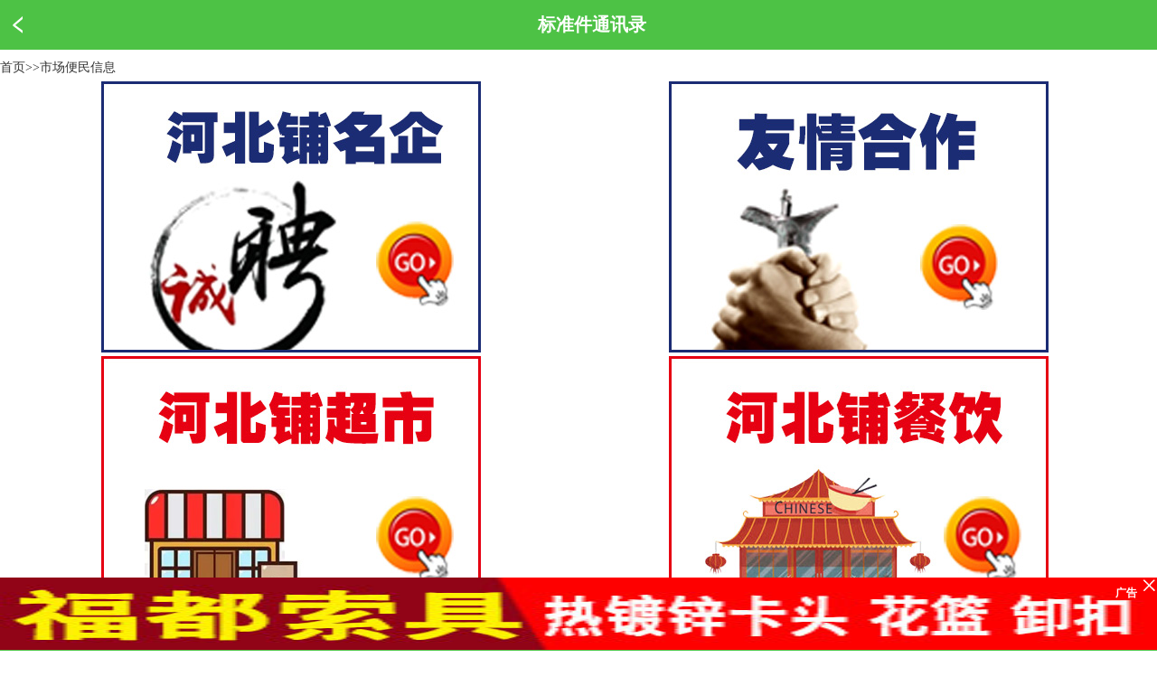

--- FILE ---
content_type: text/html; charset=utf-8
request_url: http://bzjtxl.com/?p=414&a=view&r=7537
body_size: 3022
content:
<!DOCTYPE html PUBLIC "-//W3C//DTD XHTML 1.0 Transitional//EN" "http://www.w3.org/TR/xhtml1/DTD/xhtml1-transitional.dtd">
<html xmlns="http://www.w3.org/1999/xhtml"><head>
<meta http-equiv="Content-Type" content="text/html; charset=utf-8">
<meta name="viewport" content="width=device-width, initial-scale=1.0, maximum-scale=1.0, minimum-scale=1.0, user-scalable=0">
<meta name="apple-mobile-web-app-capable" content="yes">
<meta http-equiv="Cache-Control" content="no-cache, no-store, must-revalidate" />
<meta http-equiv="Pragma" content="no-cache" />
<meta http-equiv="Expires" content="0" />
<title>标准件通讯录-永年紧固件市场分布</title>
<meta name="keywords" content="标准件通讯录，永年通讯录，永年标准件企业通讯录，永年标准件企业联系方式，永年标准件企业电话，永年标准件企业地址，永年标准件市场分布图，永年至各地物流信息">
<meta name="description" content="标准件通讯录-永年标准件企业联系方式大全，足不出户逛遍永年标准件市场。在这里你可以查看：永年标准件企业电话、地址，永年至各地物流联系方式等信息。">
<link rel="stylesheet" type="text/css" href="/skins/bzjtxl/css/ltkj.css">
<script>
var _hmt = _hmt || [];
(function() {
  var hm = document.createElement("script");
  hm.src = "https://hm.baidu.com/hm.js?27b75410887ff7f30d2b6aeed8a0bbd1";
  var s = document.getElementsByTagName("script")[0]; 
  s.parentNode.insertBefore(hm, s);
})();
</script>
<script charset="UTF-8" id="LA_COLLECT" src="//sdk.51.la/js-sdk-pro.min.js"></script>
<script>LA.init({id: "JiDBA1NpvxZCBqf9",ck: "JiDBA1NpvxZCBqf9"})</script>
</head>
<body>
  <!--头部的开始-->
  <header> 
  <a class="fanhui" href="javascript:history.back(1)"></a>
  <strong><a href="/" style="color:#FFFFFF;">标准件通讯录</a></strong>
  </header> 
  <!--头部的结束-->
<div style=" line-height:30px; height:30px; padding-top:5px; font-size:14px;"><a href="/">首页</a>>><a href="./?p=414">市场便民信息</a></div>
<!--关于我们开始-->
<div class="shichangtp">
<ul>
<li><a href="?p=1020"><img src="/upload/202504/20250407211823762.jpg"  title="推荐供应商" 
 alt="推荐供应商"/></a></li>
<li><a href="?p=1019"><img src="/upload/202504/20250407211809655.jpg"  title="推荐供应商" 
 alt="推荐供应商"/></a></li>
<li><a href="?p=1018"><img src="/upload/202504/20250407211536182.jpg"  title="推荐供应商" 
 alt="推荐供应商"/></a></li>
<li><a href="?p=1017"><img src="/upload/202504/20250407211738149.jpg"  title="推荐供应商" 
 alt="推荐供应商"/></a></li>
<li><a href="?p=1026"><img src="/upload/202504/20250407220345605.jpg"  title="推荐供应商" 
 alt="推荐供应商"/></a></li>
<li><a href="?p=1027"><img src="/upload/202504/20250407220413671.jpg"  title="推荐供应商" 
 alt="推荐供应商"/></a></li>
 


</ul>
</div>

<!--关于我们结束-->
<div style=" line-height:30px; height:30px; padding-top:5px; font-size:14px;border-top:1px solid #d7d8d8; clear:both;"><a href="/">首页</a>>><a href="./?p=414">市场便民信息</a></div>
<!--底部的开始-->
<div class="lbottom">
    <p><img src="/skins/bzjtxl/images/11.gif" alt="长按指纹识别二维码关注公众号" title="标准件通讯录微信公众号二维码"  height: 100%;width: 100%;opacity: 0/></p>
    <p><a href="http://beian.miit.gov.cn" target="_blank">冀ICP备2023039092号-3</a>&nbsp;&nbsp;<a href="http://www.bzjtxl.com/sitemap.xml" target="_blank">网站地图</a><br/>
	<a target="_blank" href="http://www.beian.gov.cn/portal/registerSystemInfo?recordcode=13042902000718" style="display:inline-block;text-decoration:none;height:20px;line-height:20px;"><img src="/skins/bzjtxl/images/gabeian.png" style="float:left;"/>冀公网安备 13042902000718号</a>
	</p>
  	<p>技术支持：<a href="#" target="_blank">邯郸市智达网络技术服务有限公司</a> 服务热线:<a href="tel:15613079000">15613079000</a></p>
  	<p><a target="_blank" title="标准件通讯录网站统计" href="https://v6.51.la/s/E8G3jKI8sXPxBEP"><img src="https://sdk.51.la/icon/4-1.png"></a></p>
</div>
<!--底部的结束-->
<!--footer开始-->

<div class="lfooter1">
  <ul>
    <li><a href="/"><img src="/skins/bzjtxl/images/dbsy.png" width="30" height="30"><br>网站首页</a></li>
  <li><a href="/"><div align="center" style="margin-top:10px"> <font style="font-size:18px"><b>标准件通讯录</b></font></div><div align="center" style="margin-top:8px"><font style="font-size:15px"><b>www.bzjtxl.com</b></font></div></a></li>
    <li><a href="/html/about.html"><img src="/skins/bzjtxl/images/dblx.png" width="30" height="30"><br>关于我们</a></li>
  </ul> 
</div>
<!--footer结束-->
<div class="dbgao"></div>
<!--焦点图js-->
<div id="gqqgk" style="width:100%;position:fixed;bottom:-30px">

        <a href="https://www.bzjtxl.com/?p=306&a=view&r=7612" onclick="updateClickCount('https://www.bzjtxl.com/?p=306&a=view&r=7612');"><img src="/upload/202601/20260117151448819.jpg" style="width:100%;height:80px !important"></a>
      
  	
			<div style="position:relative;top:-85px;right:-5px;float:right;z-index:1000;"><span style="padding-top:5px;display:inline-block;color:white;font-weight:bold;">广告</span><a href="#" onclick="gqqgk.style.display='none'"><img src="/skins/bzjtxl/images/close1.png" border="0"></a></div></div>

<script type='text/javascript' src='/skins/bzjtxl/js/jquery-1.9.1.min.js'></script>
<script src="https://res.wx.qq.com/open/js/jweixin-1.0.0.js"></script>
<script>
$.ajax({
	type: "POST",
	url: './jssdk88.php', //获取appid以及签名的接口
	dataType: "json",
	data: { url: window.location.href },
	success: function (res) {
		// 返回值 res.status
		var data = res;
		
  wx.config({
    debug: false,
    appId: data.appid,
    timestamp: data.timestamp,
    nonceStr: data.noncestr,
    signature: data.signature,
	jsApiList: ['updateAppMessageShareData','updateTimelineShareData', 'onMenuShareTimeline', 'onMenuShareAppMessage', 'onMenuShareQQ','onMenuShareWeibo','openLocation']
  });
  wx.ready(function () {
			var shareData = {
				title: '永年市场便民信息',	//	标题
				desc: '',	//	描述
				link: 'https://bzjtxl.com/?p=414',	//	分享的URL，必须和当前打开的网页的URL是一样的
				imgUrl: 'https://bzjtxl.com'	//	缩略图地址
			};
			wx.onMenuShareAppMessage(shareData);
			wx.onMenuShareTimeline(shareData);
		});
		wx.error(function (res) {
			//alert(res.errMsg);//错误提示
		});
	},
});			
</script>


</body>
</html>

--- FILE ---
content_type: text/html
request_url: http://bzjtxl.com/jssdk88.php
body_size: 183
content:
{"appid":"wx2d74a07c734ef374","noncestr":"0d6uGNhAzlkSXVc2","signature":"1d1acd82f3099707372f58d95c5a81007d8cb36c","timestamp":1769055813,"url":"http:\/\/bzjtxl.com\/?p=414&a=view&r=7537"}

--- FILE ---
content_type: text/css
request_url: http://bzjtxl.com/skins/bzjtxl/css/ltkj.css
body_size: 13408
content:
@charset "utf-8";
/* CSS Document */
/*全局样式*/

body { font-family:"微软雅黑"; font-size:12px; color:#333; background:#FFF !important;}
* { margin:0px; padding:0px; list-style:none;}
.clear { clear:both;}
a { color:#333; text-decoration:none;}
a:hover { color:#0069ad; text-decoration: none;}
.fl { float:left;}
.fr { float:right; }
ul { list-style:none; margin:0px; padding:0px;}
img { border:0px; max-width:100%; height:auto;}
.dbgao { height:80px;}

/*首页头部*/
.ltop { width:100%; height:auto; padding:20px 0px;}
.ltop img { width:100%;}
.ltopl { width:48%; padding-left:0px;margin-top: 0px;}
.ltopr { width:46%; margin-top:10px;}
.dhtp { float:left; width:22%; margin-right:5px; }
.ltopr p { font-size:1.1em; line-height:1.3em;  }
.ltopr p strong { font-size:1.3em;}
/*nav*/
.lnav { width:100%; height:100px; background-color:#1571c8;}
.lnav ul li { width:25%; height:50px; line-height:50px; font-size:16px; background:url(../images/shouji_15.jpg) repeat-x bottom; float:left; text-align:center;  }
.lnav ul li a { color:#fdfdfa; text-decoration:none; background:url(../images/shouji_11.jpg) repeat-y right; display:block;}
/*scsite*/
.scsite { width:100%; height:auto; text-align:center;}
.byxx { padding-top:10px; padding-bottom:5px; font-size:14px; font-weight:bold;}
.sclinks { line-height:30px; font-size:14px;}
.sclinks a {color:#FF0000;}
.fwrx { padding-top:5px; padding-bottom:5px; font-size:14px;}
/*ban*/
.slider-focus{position:relative;max-width:640px;overflow:hidden;/*max-height:320px;*/margin:10px auto;}
.slider-focus .hd{ position:absolute;width:100%;height:22px;left:0;bottom:2%;z-index:1;line-height:28px;text-align:center;}
.slider-focus  .hd li{ display:inline-block;vertical-align:middle;width:13px;height:13px;margin:0 3px;-webkit-border-radius:50%;-moz-border-radius:50%;-o-border-radius:50%;border-radius:50%;font-size:0;line-height:0;text-indent:-9999em;background:#fff; cursor:pointer;}
.slider-focus  .hd li.on{ background:#ffea00;  }
.slider-focus  .bd{ position:relative; z-index:0; }
.slider-focus  .bd li{ position:relative; text-align:center;  }
.slider-focus  .bd li img{ background:url(../images/loading.gif) center center no-repeat;vertical-align:top;width:100%;/* 图片宽度100%，达到自适应效果 */}
.slider-focus  .bd li a{ -webkit-tap-highlight-color:rgba(0,0,0,0);  }  /* 去掉链接触摸高亮 */
.slider-focus  .bd li .tit{ display:block; width:100%;  position:absolute; bottom:0; text-indent:10px; height:28px; line-height:28px; background:url(images/focusBg.png) repeat-x; color:#fff;  text-align:left;  }


.lgywmhw_title { width:100%; height:auto;border-bottom:2px solid #1571c8;}
.lwenzihw { width:110px; height:40px;; text-align:left; background-color:#1571c8; }
.lwenzihw p { font-size:12px; color:#fff; line-height:40px;}
.lwenzihw p strong { font-size:1.5em;}

/*关于我们*/
.lgywm { width:100%; height:auto; margin-top:10px;} 
.lgywm_title { width:100%; height:auto;}
.xian { width:100%; height:1px; border-bottom:1px solid #d7d8d8; }
.lwenzi { width:100%; height:40px;; text-align:left; background-color:#4dc245;}
.lwenzi p { font-size:12px; color:#fff; line-height:40px;}
.lwenzi p strong { font-size:1.5em;}
.lwenzi span { float:right; padding-right:5px;}
.lgywm_wz { width:100%; height:auto; padding:3% 0px;}
.lgywm_wz p { font-size:1.2em; line-height:1.8em; color:#333; padding:0px 10px; text-indent:2.4em;}
/*部分案例滚动*/
.sgal_module_module{ height:auto; overflow:hidden; padding-top:10px; float:left; width:100%;}
.sgal_module_module ul li{ float:left; margin-left:15px;}
.sgal_module_module ul li img{ width:222px; height:155px;}
.sgal_module_module ul li p{ width:228px; height:35px; line-height:35px; text-align:center;}
#demo { background: #FFF;overflow:hidden;}
#indemo {float: left;width: 800%;}
#demo1 {float: left;}
#demo2 {float: left;}
/*wuliuyangshi*/
.wuliutp p { padding-top:5px; padding-bottom:5px;}
/*shichangdiaoyan*/
.shichangtp { padding-top:5px; padding-bottom:5px; padding-left:5px; padding-right:5px; text-align:center; width:100%;}
.shichangtp li { float:left; padding-left:5px; width:49.5%;}
.xwzx_sclist { width:100%; height:auto; margin:5px auto; padding:10px 0px; text-align:center;}
.xwzx_sclist ul li { width:100%; height:auto; padding-left:5px; padding-right:5px; line-height:30px; font-family:"微软雅黑"; font-size:12px;}
/*更多按钮*/
.angd { width:100%; height:auto; padding:10px 0px; text-align:center;}
.angd a { width:auto; height:40px; padding:0px 20px; color:#999; display:block; font-size:14px; line-height:40px; border:1px solid #d7d8d8; border-radius:8px; display:inline-block; }
/*服务项目*/
.fwxm { width:100%; height:auto; margin-top:20px;}
.fwxm_nr { width:100%; height:auto; padding:10px 0px;}
.fwxm_nr ul li { width:20%; height:auto; padding:10px 0px; float:left; text-align:center; line-height:30px;}
.fwxm_nr ul li .lzj { width:74%; margin:0px auto; text-align:center;}

/*护卫盾防臭*/
.cgal_nr { width:100%; height:auto; padding:10px 0px;}
.cgal_nr ul li { width:33.333%; height:auto; padding:10px 0px; float:left; text-align:center; line-height:30px;}
.cgal_nr ul li .lzj { width:89%; margin:0px auto; text-align:center;}

/*行业分类*/
.hycgal_nr { width:100%; height:auto; padding:10px 0px;}
.hycgal_nr ul li { width:49%; height:auto; padding:10px 0px; float:left; text-align:center; line-height:30px;}
.hycgal_nr ul li .lzj { width:89%; margin:0px auto; text-align:center;}

/*新闻中心*/
.xwzx_nr { width:100%; height:auto; margin:5px auto;}
.xwzx_nr ul li { width:100%; height:auto; padding-left:10px; padding-right:10px; line-height:30px; border-bottom:1px solid #d7d8d8; font-family:"微软雅黑"; font-size:12px; box-sizing:border-box;}

.adimg { width:100%; height:auto; margin:0 auto;}

/*底部*/
.lbottom { width:100%; padding:10px 0px; font-size:12px; color:#666; text-align:center; line-height:20px; border-top:1px solid #d7d8d8; margin-top:5px;}

/*footer*/
.lfooter { width:100%; height:70px; background-color:#4dc245; position:fixed; bottom:0px;  }
.lfooter ul li { width:25%; height:auto; float:left; text-align:center; padding:10px 0px; }
.lfooter ul li a { color:#FFF; line-height:12px; font-size:12px;}

/*footer——改 推荐供应商*/
.lfooter1 { width:100%; height:70px; background-color:#4dc245; position:fixed; bottom:0px;  }
.lfooter1 ul li { width:33%; height:auto; float:left; text-align:center; padding:10px 0px; }
.lfooter1 ul li a { color:#FFF; line-height:12px; font-size:12px;}

/*关于我们*/
a,abbr,acronym,address,applet,article,aside,audio,b,big,blockquote,body,canvas,caption,center,cite,code,dd,del,details,dfn,div,dl,dt,em,embed,fieldset,figcaption,figure,footer,form,h1,h2,h3,h4,h5,h6,header,hgroup,html,i,iframe,img,ins,kbd,label,legend,li,mark,menu,nav,object,ol,output,p,pre,q,ruby,s,samp,section,small,span,strike,sub,summary,sup,table,tbody,td,tfoot,th,thead,time,tr,tt,u,ul,var,video{margin:0;padding:0;border:0;vertical-align:baseline;outline:0;-webkit-font-smoothing:antialiased;-webkit-text-size-adjust:100%;-ms-text-size-adjust:100%;-webkit-box-sizing:border-box;-moz-box-sizing:border-box;box-sizing:border-box}
html{overflow-y:scroll}
.laiyuan { text-align:center; border-bottom:1px solid #d7d8d8; line-height:20px; height:30px;}
.newcontent { line-height:20px; padding-top:10px; padding-bottom:10px;}


/* page structure */
header{display:block;width:100%;height:55px;background:#4dc245; text-align:center; }
header strong {font-size:20px; color:#FFF; line-height:55px;}
.menubtn{position:relative;z-index:101;text-decoration:none;background-image:url(../images/hamburger.png);background-position: center center; background-repeat:no-repeat; width:30px; height:55px; float:right;  margin-right:10px;}
a.fanhui { width:20px; height:55px; float:left; margin-left:10px; background:url(../images/fanhui.png) no-repeat center;}
/* toggle menu */
#pgcontainer{padding:0;margin:0}
.overlay{position:fixed;z-index:99;background-color:rgba(0,0,0,.5);bottom:0;right:0;left:0}
.openmenu .overlay{top:0}
#hamburgermenu{height:100%;width:0;background:#373737;position:fixed;top:0;right:0;z-index:101;overflow:hidden;-webkit-box-shadow:3px 0 7px rgba(0,0,0,.55);-moz-box-shadow:3px 0 7px rgba(0,0,0,.55);box-shadow:3px 0 7px rgba(0,0,0,.55)}
#hamburgermenu ul{margin-top:45px;z-index:101;overflow-y:auto;overflow-x:hidden}
#hamburgermenu ul li{display:block}
#hamburgermenu ul li a{display:block;min-width:130px;padding:10px 8px;color:#cdcdcd;font-size:1.2em;text-decoration:none;text-align:center}
#hamburgermenu li a:hover{color:#fff;background:#2c2c2c}

.zymain { width:100%; height:auto;}
.zybt { width:100%; height:40px; border-bottom:1px solid #e5e5e5; margin:10px 0px; }
.zybt strong { font-size:15px; color:#333; line-height:40px; padding-left:10px;}
.zy_nr { width:auto; padding:0px 10px; height:auto; margin:10px 0px;}
.zy_nr h2 { font-size:16px; color: #333; text-align:center; line-height:50px; font-weight:700;}
.zy_nr  p { font-size:12px; color:#666; line-height:24px; padding:5px 0px;text-indent: 2em;}

/*龙拓观点*/
.ltgd_nr { width:98%; height:auto; margin:5px auto; padding:10px 0px;}
.ltgd_nr ul li { width:98%; height:auto; padding:10px 0px; float:left; line-height:30px; border-bottom:1px solid #d7d8d8; background:url(../images/shouji_44.jpg) no-repeat right center; }
.ltgd_nr ul li h3 { width:78%; font-size:14px; color:#333; line-height:20px; overflow:hidden; white-space: nowrap;}
.ltgd_nr ul li p { width:78%; font-size:12px; color:#666; line-height:20px; overflow:hidden; white-space: nowrap;}
.ltgd_nr ul li .lzj { width:13%; text-align:center; float:left; margin-right:15px;}
/*龙拓观点首页*/
.ltgds_nr { width:98%; height:auto; margin:5px auto;}
.ltgds_nr ul li { width:33.3333%; height:auto; float:left; margin-top:5px; line-height:30px; text-align:center;  }
.ltgds_nr ul li h3 { width:100%; font-size:14px; color:#333; line-height:20px; font-weight:normal; overflow:hidden; white-space: nowrap;}
.ltgds_nr ul li .lzj { width:79%; margin:10px auto;}

.fot{font-size: 14px;width: 100%;line-height: 43px;margin-left: 4%;}

.clear { clear:both; }
#articeBottom { padding-top:10px; padding-bottom:10px;}
#preview { width:594px; }
#preview_wrap { padding:11px; 
}
#preview_outer { overflow: hidden;}
#preview_inner { text-align: left; height: 100%; position: relative; }
#preview_inner div { float: left;  }
#preview_inner div a { position: absolute; bottom: 0; left: 0; display: block; width: 100%;
text-decoration: none; font-size: 18px; }

.AreaS{float:left;margin:6px;width:120px;height:26px;line-height:26px;text-align:center;background-color:#4dc245;-moz-border-radius: 3px;-webkit-border-radius: 3px;border-radius: 3px;color:#FFF;}
.AreaO{float:left;width:100%;line-height:30px;;margin-bottom:5px;border-bottom:#CCC 1px dotted;}
.AreaO a {font-size:15px;}

#arrow { position: absolute; top: -13px;
width: 74px; height: 39px; display: none; }




.resume-list-items{
	border-bottom:solid 1px #e7e7e7;
	position:relative;
	clear:both;
	padding:5px 0 6px;
	/*line-break: anywhere;*/
}
.resume-list-items:last-child{
	border-bottom:none;
}
.resume-list-items h2{
	font-size:14px;
	color:#333;
	line-height:24px;
	height:24px;
}
.resume-list-items h2 i,.resume-download a span,.resume-telIcon a span,.receive-resume-items h2 i{
	background-image:url('../images/resume_icon.png');
	background-repeat:no-repeat;
	background-size:30px 150px;
}
.resume-list-items h2 i{
	display:inline-block;
	background-position:0 0;
	width:15px;
	height:15px;
	margin-left:5px;
	vertical-align:-2px;
}
.resume-list-items h2 i.icon_ding{
	background:url(../images/list.png) no-repeat;
	background-size:160px 160px;
	vertical-align:middle;
	width:14px;
	height:15px;
	background-position:-70px -28px;
	margin-left:5px;
	margin-top:-5px;
}
.enter-detail{
	display:block;
}
.resume-salary{
	line-height:24px;
	width: 300px;
	/*height:24px;*/
	padding-right:65px;
	/*white-space:nowrap;*/
	text-overflow:ellipsis;
	overflow:hidden;
	display: -webkit-box;
    -webkit-line-clamp: 2;
    -webkit-box-orient: vertical;
}
.resume-salary span{
	color:#878787;
	line-height:24px;
	font-size:12px;
	display:inline-block;
	margin-right:6px;
}
.resume-place{
	color:#b7b7b7;
	line-height:24px;
	height:24px;
	font-size:12px;
	padding-right:65px;
}
.resume-place span{
	margin-right:6px;
	color:#b7b7b7;
	font-size:12px;
}
.resume-download{
	position:absolute;
	height:35px;
	top:34px;
	right:0px;
	border-left:solid 1px #d9d9d9;
}
.resume-download a{
	padding:0 12px 0 24px;
	display:block;
	height:35px;
}
.resume-download a span{
	font-size:10px;
	color:#878787;
	background-position:1px -18px;
	padding-top:23px;
	line-height:13px;
	display:inline-block;
}
.resume-more{
	display:block;
	border-top:solid 1px #dedede;
	border-bottom:solid 1px #dedede;
	height:42px;
	line-height:42px;
	text-align:center;
	margin-top:10px;
}
.resume-more i{
	display:inline-block;
	width:6px;
	height:6px;
	border-right:solid 2px #606060;
	border-bottom:solid 2px #606060;
	-webkit-transform:rotate(45deg);
	margin-left:5px;
	vertical-align:2px;
}

@media (min-width: 992px){
    .resume-salary {
        line-height: 24px;
        width: 100%;
        height: 24px;
        padding-right: 65px;
        white-space: nowrap;
        text-overflow: ellipsis;
        display: -webkit-box;
        -webkit-line-clamp: 2;
        -webkit-box-orient: vertical;
        overflow: hidden;
    }
}

 